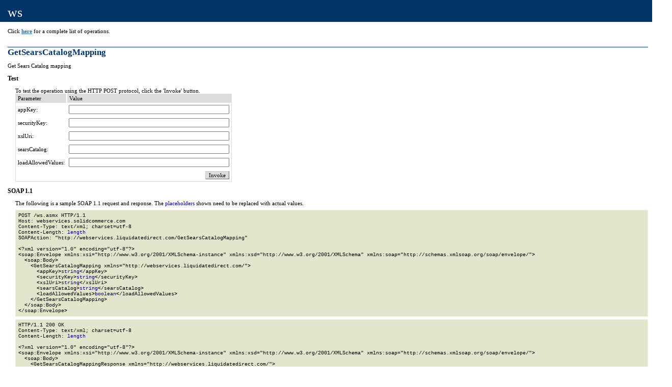

--- FILE ---
content_type: text/html; charset=utf-8
request_url: https://webservices.solidcommerce.com/ws.asmx?op=GetSearsCatalogMapping
body_size: 1858
content:


<html>


  <head><link rel="alternate" type="text/xml" href="/ws.asmx?disco" /><link href="WebServiceDocumentation.css" type="text/css" rel="stylesheet" /><title>
	ws Web Service
</title></head>

  <body>

    <div id="content">

      <p class="heading1">ws</p><br>

      

      

      <span>
          <p class="intro">Click <a href="ws.asmx">here</a> for a complete list of operations.</p>
          <h2>GetSearsCatalogMapping</h2>
          <p class="intro">Get Sears Catalog mapping</p>

          <h3>Test</h3>
          
          To test the operation using the HTTP POST protocol, click the 'Invoke' button.



                      <form target="_blank" action='https://webservices.solidcommerce.com/ws.asmx/GetSearsCatalogMapping' method="POST">                      
                        
                          <table cellspacing="0" cellpadding="4" frame="box" bordercolor="#dcdcdc" rules="none" style="border-collapse: collapse;">
                          <tr>
	<td class="frmHeader" background="#dcdcdc" style="border-right: 2px solid white;">Parameter</td>
	<td class="frmHeader" background="#dcdcdc">Value</td>
</tr>

                        
                          <tr>
                            <td class="frmText" style="color: #000000; font-weight: normal;">appKey:</td>
                            <td><input class="frmInput" type="text" size="50" name="appKey"></td>
                          </tr>
                        
                          <tr>
                            <td class="frmText" style="color: #000000; font-weight: normal;">securityKey:</td>
                            <td><input class="frmInput" type="text" size="50" name="securityKey"></td>
                          </tr>
                        
                          <tr>
                            <td class="frmText" style="color: #000000; font-weight: normal;">xslUri:</td>
                            <td><input class="frmInput" type="text" size="50" name="xslUri"></td>
                          </tr>
                        
                          <tr>
                            <td class="frmText" style="color: #000000; font-weight: normal;">searsCatalog:</td>
                            <td><input class="frmInput" type="text" size="50" name="searsCatalog"></td>
                          </tr>
                        
                          <tr>
                            <td class="frmText" style="color: #000000; font-weight: normal;">loadAllowedValues:</td>
                            <td><input class="frmInput" type="text" size="50" name="loadAllowedValues"></td>
                          </tr>
                        
                        <tr>
                          <td></td>
                          <td align="right"> <input type="submit" value="Invoke" class="button"></td>
                        </tr>
                        </table>
                      

                    </form>
                  <span>
              <h3>SOAP 1.1</h3>
              <p>The following is a sample SOAP 1.1 request and response.  The <font class=value>placeholders</font> shown need to be replaced with actual values.</p>

              <pre>POST /ws.asmx HTTP/1.1
Host: webservices.solidcommerce.com
Content-Type: text/xml; charset=utf-8
Content-Length: <font class=value>length</font>
SOAPAction: "http://webservices.liquidatedirect.com/GetSearsCatalogMapping"

&lt;?xml version="1.0" encoding="utf-8"?&gt;
&lt;soap:Envelope xmlns:xsi="http://www.w3.org/2001/XMLSchema-instance" xmlns:xsd="http://www.w3.org/2001/XMLSchema" xmlns:soap="http://schemas.xmlsoap.org/soap/envelope/"&gt;
  &lt;soap:Body&gt;
    &lt;GetSearsCatalogMapping xmlns="http://webservices.liquidatedirect.com/"&gt;
      &lt;appKey&gt;<font class=value>string</font>&lt;/appKey&gt;
      &lt;securityKey&gt;<font class=value>string</font>&lt;/securityKey&gt;
      &lt;xslUri&gt;<font class=value>string</font>&lt;/xslUri&gt;
      &lt;searsCatalog&gt;<font class=value>string</font>&lt;/searsCatalog&gt;
      &lt;loadAllowedValues&gt;<font class=value>boolean</font>&lt;/loadAllowedValues&gt;
    &lt;/GetSearsCatalogMapping&gt;
  &lt;/soap:Body&gt;
&lt;/soap:Envelope&gt;</pre>

              <pre>HTTP/1.1 200 OK
Content-Type: text/xml; charset=utf-8
Content-Length: <font class=value>length</font>

&lt;?xml version="1.0" encoding="utf-8"?&gt;
&lt;soap:Envelope xmlns:xsi="http://www.w3.org/2001/XMLSchema-instance" xmlns:xsd="http://www.w3.org/2001/XMLSchema" xmlns:soap="http://schemas.xmlsoap.org/soap/envelope/"&gt;
  &lt;soap:Body&gt;
    &lt;GetSearsCatalogMappingResponse xmlns="http://webservices.liquidatedirect.com/"&gt;
      &lt;GetSearsCatalogMappingResult&gt;<font class=value>xml</font>&lt;/GetSearsCatalogMappingResult&gt;
    &lt;/GetSearsCatalogMappingResponse&gt;
  &lt;/soap:Body&gt;
&lt;/soap:Envelope&gt;</pre>
          </span>

          <span>
              <h3>SOAP 1.2</h3>
              <p>The following is a sample SOAP 1.2 request and response.  The <font class=value>placeholders</font> shown need to be replaced with actual values.</p>

              <pre>POST /ws.asmx HTTP/1.1
Host: webservices.solidcommerce.com
Content-Type: application/soap+xml; charset=utf-8
Content-Length: <font class=value>length</font>

&lt;?xml version="1.0" encoding="utf-8"?&gt;
&lt;soap12:Envelope xmlns:xsi="http://www.w3.org/2001/XMLSchema-instance" xmlns:xsd="http://www.w3.org/2001/XMLSchema" xmlns:soap12="http://www.w3.org/2003/05/soap-envelope"&gt;
  &lt;soap12:Body&gt;
    &lt;GetSearsCatalogMapping xmlns="http://webservices.liquidatedirect.com/"&gt;
      &lt;appKey&gt;<font class=value>string</font>&lt;/appKey&gt;
      &lt;securityKey&gt;<font class=value>string</font>&lt;/securityKey&gt;
      &lt;xslUri&gt;<font class=value>string</font>&lt;/xslUri&gt;
      &lt;searsCatalog&gt;<font class=value>string</font>&lt;/searsCatalog&gt;
      &lt;loadAllowedValues&gt;<font class=value>boolean</font>&lt;/loadAllowedValues&gt;
    &lt;/GetSearsCatalogMapping&gt;
  &lt;/soap12:Body&gt;
&lt;/soap12:Envelope&gt;</pre>

              <pre>HTTP/1.1 200 OK
Content-Type: application/soap+xml; charset=utf-8
Content-Length: <font class=value>length</font>

&lt;?xml version="1.0" encoding="utf-8"?&gt;
&lt;soap12:Envelope xmlns:xsi="http://www.w3.org/2001/XMLSchema-instance" xmlns:xsd="http://www.w3.org/2001/XMLSchema" xmlns:soap12="http://www.w3.org/2003/05/soap-envelope"&gt;
  &lt;soap12:Body&gt;
    &lt;GetSearsCatalogMappingResponse xmlns="http://webservices.liquidatedirect.com/"&gt;
      &lt;GetSearsCatalogMappingResult&gt;<font class=value>xml</font>&lt;/GetSearsCatalogMappingResult&gt;
    &lt;/GetSearsCatalogMappingResponse&gt;
  &lt;/soap12:Body&gt;
&lt;/soap12:Envelope&gt;</pre>
          </span>

          <span>
              <h3>HTTP GET</h3>
              <p>The following is a sample HTTP GET request and response.  The <font class=value>placeholders</font> shown need to be replaced with actual values.</p>

              <pre>GET /ws.asmx/GetSearsCatalogMapping?<font class=key>appKey</font>=<font class=value>string</font>&amp;<font class=key>securityKey</font>=<font class=value>string</font>&amp;<font class=key>xslUri</font>=<font class=value>string</font>&amp;<font class=key>searsCatalog</font>=<font class=value>string</font>&amp;<font class=key>loadAllowedValues</font>=<font class=value>string</font> HTTP/1.1
Host: webservices.solidcommerce.com
</pre>

              <pre>HTTP/1.1 200 OK
Content-Type: text/xml; charset=utf-8
Content-Length: <font class=value>length</font>

&lt;?xml version="1.0"?&gt;
<font class=value>xml</font></pre>
          </span>

          <span>
              <h3>HTTP POST</h3>
              <p>The following is a sample HTTP POST request and response.  The <font class=value>placeholders</font> shown need to be replaced with actual values.</p>

              <pre>POST /ws.asmx/GetSearsCatalogMapping HTTP/1.1
Host: webservices.solidcommerce.com
Content-Type: application/x-www-form-urlencoded
Content-Length: <font class=value>length</font>

<font class=key>appKey</font>=<font class=value>string</font>&amp;<font class=key>securityKey</font>=<font class=value>string</font>&amp;<font class=key>xslUri</font>=<font class=value>string</font>&amp;<font class=key>searsCatalog</font>=<font class=value>string</font>&amp;<font class=key>loadAllowedValues</font>=<font class=value>string</font></pre>

              <pre>HTTP/1.1 200 OK
Content-Type: text/xml; charset=utf-8
Content-Length: <font class=value>length</font>

&lt;?xml version="1.0"?&gt;
<font class=value>xml</font></pre>
          </span>

      </span>
      

    
    
      

      </div>

    
  </body>
</html>


--- FILE ---
content_type: text/css
request_url: https://webservices.solidcommerce.com/WebServiceDocumentation.css
body_size: 639
content:
BODY { color: #000000; background-color: white; font-family: Verdana; margin-left: 0px; margin-top: 0px; }
#content { margin-left: 30px; font-size: .70em; padding-bottom: 2em; }
A:link { color: #336699; font-weight: bold; text-decoration: underline; }
A:visited { color: #6699cc; font-weight: bold; text-decoration: underline; }
A:active { color: #336699; font-weight: bold; text-decoration: underline; }
A:hover { color: cc3300; font-weight: bold; text-decoration: underline; }
P { color: #000000; margin-top: 0px; margin-bottom: 12px; font-family: Verdana; }
pre { background-color: #e5e5cc; padding: 5px; font-family: Courier New; font-size: x-small; margin-top: -5px; border: 1px #f0f0e0 solid; }
td { color: #000000; font-family: Verdana; font-size: .7em; }
h2 { font-size: 1.5em; font-weight: bold; margin-top: 25px; margin-bottom: 10px; border-top: 1px solid #003366; margin-left: -15px; color: #003366; }
h3 { font-size: 1.1em; color: #000000; margin-left: -15px; margin-top: 10px; margin-bottom: 10px; }
ul { margin-top: 10px; margin-left: 20px; }
ol { margin-top: 10px; margin-left: 20px; }
li { margin-top: 10px; color: #000000; }
font.value { color: darkblue; font: bold; }
font.key { color: darkgreen; font: bold; }
.heading1 { color: #ffffff; font-family: Tahoma; font-size: 26px; font-weight: normal; background-color: #003366; margin-top: 0px; margin-bottom: 0px; margin-left: -30px; padding-top: 10px; padding-bottom: 3px; padding-left: 15px; width: 105%; }
.button { background-color: #dcdcdc; font-family: Verdana; font-size: 1em; border-top: #cccccc 1px solid; border-bottom: #666666 1px solid; border-left: #cccccc 1px solid; border-right: #666666 1px solid; }
.frmheader { color: #000000; background: #dcdcdc; font-family: Verdana; font-size: .7em; font-weight: normal; border-bottom: 1px solid #dcdcdc; padding-top: 2px; padding-bottom: 2px; }
.frmtext { font-family: Verdana; font-size: .7em; margin-top: 8px; margin-bottom: 0px; margin-left: 32px; }
.frmInput { font-family: Verdana; font-size: 1em; }
.intro { margin-left: -15px; }

.methodDescription { color: #000000; margin-top: 0px; margin-bottom: 12px; font-family: Verdana; }

